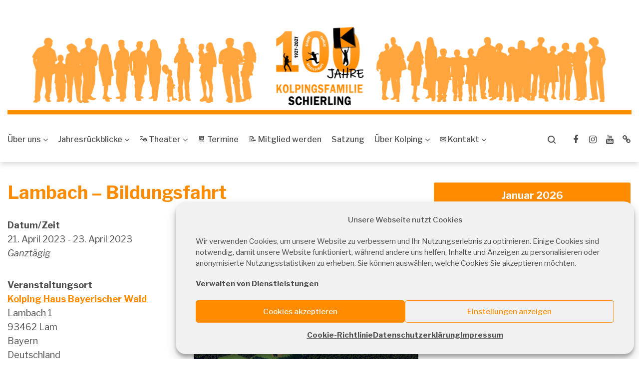

--- FILE ---
content_type: text/html; charset=utf-8
request_url: https://www.google.com/recaptcha/api2/anchor?ar=1&k=6LffQd4ZAAAAAAcT9Bhf7Pt0SdnEL6TaYY9j9-bx&co=aHR0cHM6Ly93d3cua29scGluZy1zY2hpZXJsaW5nLmRlOjQ0Mw..&hl=en&v=PoyoqOPhxBO7pBk68S4YbpHZ&size=invisible&anchor-ms=20000&execute-ms=30000&cb=a32n7ubm69kh
body_size: 48660
content:
<!DOCTYPE HTML><html dir="ltr" lang="en"><head><meta http-equiv="Content-Type" content="text/html; charset=UTF-8">
<meta http-equiv="X-UA-Compatible" content="IE=edge">
<title>reCAPTCHA</title>
<style type="text/css">
/* cyrillic-ext */
@font-face {
  font-family: 'Roboto';
  font-style: normal;
  font-weight: 400;
  font-stretch: 100%;
  src: url(//fonts.gstatic.com/s/roboto/v48/KFO7CnqEu92Fr1ME7kSn66aGLdTylUAMa3GUBHMdazTgWw.woff2) format('woff2');
  unicode-range: U+0460-052F, U+1C80-1C8A, U+20B4, U+2DE0-2DFF, U+A640-A69F, U+FE2E-FE2F;
}
/* cyrillic */
@font-face {
  font-family: 'Roboto';
  font-style: normal;
  font-weight: 400;
  font-stretch: 100%;
  src: url(//fonts.gstatic.com/s/roboto/v48/KFO7CnqEu92Fr1ME7kSn66aGLdTylUAMa3iUBHMdazTgWw.woff2) format('woff2');
  unicode-range: U+0301, U+0400-045F, U+0490-0491, U+04B0-04B1, U+2116;
}
/* greek-ext */
@font-face {
  font-family: 'Roboto';
  font-style: normal;
  font-weight: 400;
  font-stretch: 100%;
  src: url(//fonts.gstatic.com/s/roboto/v48/KFO7CnqEu92Fr1ME7kSn66aGLdTylUAMa3CUBHMdazTgWw.woff2) format('woff2');
  unicode-range: U+1F00-1FFF;
}
/* greek */
@font-face {
  font-family: 'Roboto';
  font-style: normal;
  font-weight: 400;
  font-stretch: 100%;
  src: url(//fonts.gstatic.com/s/roboto/v48/KFO7CnqEu92Fr1ME7kSn66aGLdTylUAMa3-UBHMdazTgWw.woff2) format('woff2');
  unicode-range: U+0370-0377, U+037A-037F, U+0384-038A, U+038C, U+038E-03A1, U+03A3-03FF;
}
/* math */
@font-face {
  font-family: 'Roboto';
  font-style: normal;
  font-weight: 400;
  font-stretch: 100%;
  src: url(//fonts.gstatic.com/s/roboto/v48/KFO7CnqEu92Fr1ME7kSn66aGLdTylUAMawCUBHMdazTgWw.woff2) format('woff2');
  unicode-range: U+0302-0303, U+0305, U+0307-0308, U+0310, U+0312, U+0315, U+031A, U+0326-0327, U+032C, U+032F-0330, U+0332-0333, U+0338, U+033A, U+0346, U+034D, U+0391-03A1, U+03A3-03A9, U+03B1-03C9, U+03D1, U+03D5-03D6, U+03F0-03F1, U+03F4-03F5, U+2016-2017, U+2034-2038, U+203C, U+2040, U+2043, U+2047, U+2050, U+2057, U+205F, U+2070-2071, U+2074-208E, U+2090-209C, U+20D0-20DC, U+20E1, U+20E5-20EF, U+2100-2112, U+2114-2115, U+2117-2121, U+2123-214F, U+2190, U+2192, U+2194-21AE, U+21B0-21E5, U+21F1-21F2, U+21F4-2211, U+2213-2214, U+2216-22FF, U+2308-230B, U+2310, U+2319, U+231C-2321, U+2336-237A, U+237C, U+2395, U+239B-23B7, U+23D0, U+23DC-23E1, U+2474-2475, U+25AF, U+25B3, U+25B7, U+25BD, U+25C1, U+25CA, U+25CC, U+25FB, U+266D-266F, U+27C0-27FF, U+2900-2AFF, U+2B0E-2B11, U+2B30-2B4C, U+2BFE, U+3030, U+FF5B, U+FF5D, U+1D400-1D7FF, U+1EE00-1EEFF;
}
/* symbols */
@font-face {
  font-family: 'Roboto';
  font-style: normal;
  font-weight: 400;
  font-stretch: 100%;
  src: url(//fonts.gstatic.com/s/roboto/v48/KFO7CnqEu92Fr1ME7kSn66aGLdTylUAMaxKUBHMdazTgWw.woff2) format('woff2');
  unicode-range: U+0001-000C, U+000E-001F, U+007F-009F, U+20DD-20E0, U+20E2-20E4, U+2150-218F, U+2190, U+2192, U+2194-2199, U+21AF, U+21E6-21F0, U+21F3, U+2218-2219, U+2299, U+22C4-22C6, U+2300-243F, U+2440-244A, U+2460-24FF, U+25A0-27BF, U+2800-28FF, U+2921-2922, U+2981, U+29BF, U+29EB, U+2B00-2BFF, U+4DC0-4DFF, U+FFF9-FFFB, U+10140-1018E, U+10190-1019C, U+101A0, U+101D0-101FD, U+102E0-102FB, U+10E60-10E7E, U+1D2C0-1D2D3, U+1D2E0-1D37F, U+1F000-1F0FF, U+1F100-1F1AD, U+1F1E6-1F1FF, U+1F30D-1F30F, U+1F315, U+1F31C, U+1F31E, U+1F320-1F32C, U+1F336, U+1F378, U+1F37D, U+1F382, U+1F393-1F39F, U+1F3A7-1F3A8, U+1F3AC-1F3AF, U+1F3C2, U+1F3C4-1F3C6, U+1F3CA-1F3CE, U+1F3D4-1F3E0, U+1F3ED, U+1F3F1-1F3F3, U+1F3F5-1F3F7, U+1F408, U+1F415, U+1F41F, U+1F426, U+1F43F, U+1F441-1F442, U+1F444, U+1F446-1F449, U+1F44C-1F44E, U+1F453, U+1F46A, U+1F47D, U+1F4A3, U+1F4B0, U+1F4B3, U+1F4B9, U+1F4BB, U+1F4BF, U+1F4C8-1F4CB, U+1F4D6, U+1F4DA, U+1F4DF, U+1F4E3-1F4E6, U+1F4EA-1F4ED, U+1F4F7, U+1F4F9-1F4FB, U+1F4FD-1F4FE, U+1F503, U+1F507-1F50B, U+1F50D, U+1F512-1F513, U+1F53E-1F54A, U+1F54F-1F5FA, U+1F610, U+1F650-1F67F, U+1F687, U+1F68D, U+1F691, U+1F694, U+1F698, U+1F6AD, U+1F6B2, U+1F6B9-1F6BA, U+1F6BC, U+1F6C6-1F6CF, U+1F6D3-1F6D7, U+1F6E0-1F6EA, U+1F6F0-1F6F3, U+1F6F7-1F6FC, U+1F700-1F7FF, U+1F800-1F80B, U+1F810-1F847, U+1F850-1F859, U+1F860-1F887, U+1F890-1F8AD, U+1F8B0-1F8BB, U+1F8C0-1F8C1, U+1F900-1F90B, U+1F93B, U+1F946, U+1F984, U+1F996, U+1F9E9, U+1FA00-1FA6F, U+1FA70-1FA7C, U+1FA80-1FA89, U+1FA8F-1FAC6, U+1FACE-1FADC, U+1FADF-1FAE9, U+1FAF0-1FAF8, U+1FB00-1FBFF;
}
/* vietnamese */
@font-face {
  font-family: 'Roboto';
  font-style: normal;
  font-weight: 400;
  font-stretch: 100%;
  src: url(//fonts.gstatic.com/s/roboto/v48/KFO7CnqEu92Fr1ME7kSn66aGLdTylUAMa3OUBHMdazTgWw.woff2) format('woff2');
  unicode-range: U+0102-0103, U+0110-0111, U+0128-0129, U+0168-0169, U+01A0-01A1, U+01AF-01B0, U+0300-0301, U+0303-0304, U+0308-0309, U+0323, U+0329, U+1EA0-1EF9, U+20AB;
}
/* latin-ext */
@font-face {
  font-family: 'Roboto';
  font-style: normal;
  font-weight: 400;
  font-stretch: 100%;
  src: url(//fonts.gstatic.com/s/roboto/v48/KFO7CnqEu92Fr1ME7kSn66aGLdTylUAMa3KUBHMdazTgWw.woff2) format('woff2');
  unicode-range: U+0100-02BA, U+02BD-02C5, U+02C7-02CC, U+02CE-02D7, U+02DD-02FF, U+0304, U+0308, U+0329, U+1D00-1DBF, U+1E00-1E9F, U+1EF2-1EFF, U+2020, U+20A0-20AB, U+20AD-20C0, U+2113, U+2C60-2C7F, U+A720-A7FF;
}
/* latin */
@font-face {
  font-family: 'Roboto';
  font-style: normal;
  font-weight: 400;
  font-stretch: 100%;
  src: url(//fonts.gstatic.com/s/roboto/v48/KFO7CnqEu92Fr1ME7kSn66aGLdTylUAMa3yUBHMdazQ.woff2) format('woff2');
  unicode-range: U+0000-00FF, U+0131, U+0152-0153, U+02BB-02BC, U+02C6, U+02DA, U+02DC, U+0304, U+0308, U+0329, U+2000-206F, U+20AC, U+2122, U+2191, U+2193, U+2212, U+2215, U+FEFF, U+FFFD;
}
/* cyrillic-ext */
@font-face {
  font-family: 'Roboto';
  font-style: normal;
  font-weight: 500;
  font-stretch: 100%;
  src: url(//fonts.gstatic.com/s/roboto/v48/KFO7CnqEu92Fr1ME7kSn66aGLdTylUAMa3GUBHMdazTgWw.woff2) format('woff2');
  unicode-range: U+0460-052F, U+1C80-1C8A, U+20B4, U+2DE0-2DFF, U+A640-A69F, U+FE2E-FE2F;
}
/* cyrillic */
@font-face {
  font-family: 'Roboto';
  font-style: normal;
  font-weight: 500;
  font-stretch: 100%;
  src: url(//fonts.gstatic.com/s/roboto/v48/KFO7CnqEu92Fr1ME7kSn66aGLdTylUAMa3iUBHMdazTgWw.woff2) format('woff2');
  unicode-range: U+0301, U+0400-045F, U+0490-0491, U+04B0-04B1, U+2116;
}
/* greek-ext */
@font-face {
  font-family: 'Roboto';
  font-style: normal;
  font-weight: 500;
  font-stretch: 100%;
  src: url(//fonts.gstatic.com/s/roboto/v48/KFO7CnqEu92Fr1ME7kSn66aGLdTylUAMa3CUBHMdazTgWw.woff2) format('woff2');
  unicode-range: U+1F00-1FFF;
}
/* greek */
@font-face {
  font-family: 'Roboto';
  font-style: normal;
  font-weight: 500;
  font-stretch: 100%;
  src: url(//fonts.gstatic.com/s/roboto/v48/KFO7CnqEu92Fr1ME7kSn66aGLdTylUAMa3-UBHMdazTgWw.woff2) format('woff2');
  unicode-range: U+0370-0377, U+037A-037F, U+0384-038A, U+038C, U+038E-03A1, U+03A3-03FF;
}
/* math */
@font-face {
  font-family: 'Roboto';
  font-style: normal;
  font-weight: 500;
  font-stretch: 100%;
  src: url(//fonts.gstatic.com/s/roboto/v48/KFO7CnqEu92Fr1ME7kSn66aGLdTylUAMawCUBHMdazTgWw.woff2) format('woff2');
  unicode-range: U+0302-0303, U+0305, U+0307-0308, U+0310, U+0312, U+0315, U+031A, U+0326-0327, U+032C, U+032F-0330, U+0332-0333, U+0338, U+033A, U+0346, U+034D, U+0391-03A1, U+03A3-03A9, U+03B1-03C9, U+03D1, U+03D5-03D6, U+03F0-03F1, U+03F4-03F5, U+2016-2017, U+2034-2038, U+203C, U+2040, U+2043, U+2047, U+2050, U+2057, U+205F, U+2070-2071, U+2074-208E, U+2090-209C, U+20D0-20DC, U+20E1, U+20E5-20EF, U+2100-2112, U+2114-2115, U+2117-2121, U+2123-214F, U+2190, U+2192, U+2194-21AE, U+21B0-21E5, U+21F1-21F2, U+21F4-2211, U+2213-2214, U+2216-22FF, U+2308-230B, U+2310, U+2319, U+231C-2321, U+2336-237A, U+237C, U+2395, U+239B-23B7, U+23D0, U+23DC-23E1, U+2474-2475, U+25AF, U+25B3, U+25B7, U+25BD, U+25C1, U+25CA, U+25CC, U+25FB, U+266D-266F, U+27C0-27FF, U+2900-2AFF, U+2B0E-2B11, U+2B30-2B4C, U+2BFE, U+3030, U+FF5B, U+FF5D, U+1D400-1D7FF, U+1EE00-1EEFF;
}
/* symbols */
@font-face {
  font-family: 'Roboto';
  font-style: normal;
  font-weight: 500;
  font-stretch: 100%;
  src: url(//fonts.gstatic.com/s/roboto/v48/KFO7CnqEu92Fr1ME7kSn66aGLdTylUAMaxKUBHMdazTgWw.woff2) format('woff2');
  unicode-range: U+0001-000C, U+000E-001F, U+007F-009F, U+20DD-20E0, U+20E2-20E4, U+2150-218F, U+2190, U+2192, U+2194-2199, U+21AF, U+21E6-21F0, U+21F3, U+2218-2219, U+2299, U+22C4-22C6, U+2300-243F, U+2440-244A, U+2460-24FF, U+25A0-27BF, U+2800-28FF, U+2921-2922, U+2981, U+29BF, U+29EB, U+2B00-2BFF, U+4DC0-4DFF, U+FFF9-FFFB, U+10140-1018E, U+10190-1019C, U+101A0, U+101D0-101FD, U+102E0-102FB, U+10E60-10E7E, U+1D2C0-1D2D3, U+1D2E0-1D37F, U+1F000-1F0FF, U+1F100-1F1AD, U+1F1E6-1F1FF, U+1F30D-1F30F, U+1F315, U+1F31C, U+1F31E, U+1F320-1F32C, U+1F336, U+1F378, U+1F37D, U+1F382, U+1F393-1F39F, U+1F3A7-1F3A8, U+1F3AC-1F3AF, U+1F3C2, U+1F3C4-1F3C6, U+1F3CA-1F3CE, U+1F3D4-1F3E0, U+1F3ED, U+1F3F1-1F3F3, U+1F3F5-1F3F7, U+1F408, U+1F415, U+1F41F, U+1F426, U+1F43F, U+1F441-1F442, U+1F444, U+1F446-1F449, U+1F44C-1F44E, U+1F453, U+1F46A, U+1F47D, U+1F4A3, U+1F4B0, U+1F4B3, U+1F4B9, U+1F4BB, U+1F4BF, U+1F4C8-1F4CB, U+1F4D6, U+1F4DA, U+1F4DF, U+1F4E3-1F4E6, U+1F4EA-1F4ED, U+1F4F7, U+1F4F9-1F4FB, U+1F4FD-1F4FE, U+1F503, U+1F507-1F50B, U+1F50D, U+1F512-1F513, U+1F53E-1F54A, U+1F54F-1F5FA, U+1F610, U+1F650-1F67F, U+1F687, U+1F68D, U+1F691, U+1F694, U+1F698, U+1F6AD, U+1F6B2, U+1F6B9-1F6BA, U+1F6BC, U+1F6C6-1F6CF, U+1F6D3-1F6D7, U+1F6E0-1F6EA, U+1F6F0-1F6F3, U+1F6F7-1F6FC, U+1F700-1F7FF, U+1F800-1F80B, U+1F810-1F847, U+1F850-1F859, U+1F860-1F887, U+1F890-1F8AD, U+1F8B0-1F8BB, U+1F8C0-1F8C1, U+1F900-1F90B, U+1F93B, U+1F946, U+1F984, U+1F996, U+1F9E9, U+1FA00-1FA6F, U+1FA70-1FA7C, U+1FA80-1FA89, U+1FA8F-1FAC6, U+1FACE-1FADC, U+1FADF-1FAE9, U+1FAF0-1FAF8, U+1FB00-1FBFF;
}
/* vietnamese */
@font-face {
  font-family: 'Roboto';
  font-style: normal;
  font-weight: 500;
  font-stretch: 100%;
  src: url(//fonts.gstatic.com/s/roboto/v48/KFO7CnqEu92Fr1ME7kSn66aGLdTylUAMa3OUBHMdazTgWw.woff2) format('woff2');
  unicode-range: U+0102-0103, U+0110-0111, U+0128-0129, U+0168-0169, U+01A0-01A1, U+01AF-01B0, U+0300-0301, U+0303-0304, U+0308-0309, U+0323, U+0329, U+1EA0-1EF9, U+20AB;
}
/* latin-ext */
@font-face {
  font-family: 'Roboto';
  font-style: normal;
  font-weight: 500;
  font-stretch: 100%;
  src: url(//fonts.gstatic.com/s/roboto/v48/KFO7CnqEu92Fr1ME7kSn66aGLdTylUAMa3KUBHMdazTgWw.woff2) format('woff2');
  unicode-range: U+0100-02BA, U+02BD-02C5, U+02C7-02CC, U+02CE-02D7, U+02DD-02FF, U+0304, U+0308, U+0329, U+1D00-1DBF, U+1E00-1E9F, U+1EF2-1EFF, U+2020, U+20A0-20AB, U+20AD-20C0, U+2113, U+2C60-2C7F, U+A720-A7FF;
}
/* latin */
@font-face {
  font-family: 'Roboto';
  font-style: normal;
  font-weight: 500;
  font-stretch: 100%;
  src: url(//fonts.gstatic.com/s/roboto/v48/KFO7CnqEu92Fr1ME7kSn66aGLdTylUAMa3yUBHMdazQ.woff2) format('woff2');
  unicode-range: U+0000-00FF, U+0131, U+0152-0153, U+02BB-02BC, U+02C6, U+02DA, U+02DC, U+0304, U+0308, U+0329, U+2000-206F, U+20AC, U+2122, U+2191, U+2193, U+2212, U+2215, U+FEFF, U+FFFD;
}
/* cyrillic-ext */
@font-face {
  font-family: 'Roboto';
  font-style: normal;
  font-weight: 900;
  font-stretch: 100%;
  src: url(//fonts.gstatic.com/s/roboto/v48/KFO7CnqEu92Fr1ME7kSn66aGLdTylUAMa3GUBHMdazTgWw.woff2) format('woff2');
  unicode-range: U+0460-052F, U+1C80-1C8A, U+20B4, U+2DE0-2DFF, U+A640-A69F, U+FE2E-FE2F;
}
/* cyrillic */
@font-face {
  font-family: 'Roboto';
  font-style: normal;
  font-weight: 900;
  font-stretch: 100%;
  src: url(//fonts.gstatic.com/s/roboto/v48/KFO7CnqEu92Fr1ME7kSn66aGLdTylUAMa3iUBHMdazTgWw.woff2) format('woff2');
  unicode-range: U+0301, U+0400-045F, U+0490-0491, U+04B0-04B1, U+2116;
}
/* greek-ext */
@font-face {
  font-family: 'Roboto';
  font-style: normal;
  font-weight: 900;
  font-stretch: 100%;
  src: url(//fonts.gstatic.com/s/roboto/v48/KFO7CnqEu92Fr1ME7kSn66aGLdTylUAMa3CUBHMdazTgWw.woff2) format('woff2');
  unicode-range: U+1F00-1FFF;
}
/* greek */
@font-face {
  font-family: 'Roboto';
  font-style: normal;
  font-weight: 900;
  font-stretch: 100%;
  src: url(//fonts.gstatic.com/s/roboto/v48/KFO7CnqEu92Fr1ME7kSn66aGLdTylUAMa3-UBHMdazTgWw.woff2) format('woff2');
  unicode-range: U+0370-0377, U+037A-037F, U+0384-038A, U+038C, U+038E-03A1, U+03A3-03FF;
}
/* math */
@font-face {
  font-family: 'Roboto';
  font-style: normal;
  font-weight: 900;
  font-stretch: 100%;
  src: url(//fonts.gstatic.com/s/roboto/v48/KFO7CnqEu92Fr1ME7kSn66aGLdTylUAMawCUBHMdazTgWw.woff2) format('woff2');
  unicode-range: U+0302-0303, U+0305, U+0307-0308, U+0310, U+0312, U+0315, U+031A, U+0326-0327, U+032C, U+032F-0330, U+0332-0333, U+0338, U+033A, U+0346, U+034D, U+0391-03A1, U+03A3-03A9, U+03B1-03C9, U+03D1, U+03D5-03D6, U+03F0-03F1, U+03F4-03F5, U+2016-2017, U+2034-2038, U+203C, U+2040, U+2043, U+2047, U+2050, U+2057, U+205F, U+2070-2071, U+2074-208E, U+2090-209C, U+20D0-20DC, U+20E1, U+20E5-20EF, U+2100-2112, U+2114-2115, U+2117-2121, U+2123-214F, U+2190, U+2192, U+2194-21AE, U+21B0-21E5, U+21F1-21F2, U+21F4-2211, U+2213-2214, U+2216-22FF, U+2308-230B, U+2310, U+2319, U+231C-2321, U+2336-237A, U+237C, U+2395, U+239B-23B7, U+23D0, U+23DC-23E1, U+2474-2475, U+25AF, U+25B3, U+25B7, U+25BD, U+25C1, U+25CA, U+25CC, U+25FB, U+266D-266F, U+27C0-27FF, U+2900-2AFF, U+2B0E-2B11, U+2B30-2B4C, U+2BFE, U+3030, U+FF5B, U+FF5D, U+1D400-1D7FF, U+1EE00-1EEFF;
}
/* symbols */
@font-face {
  font-family: 'Roboto';
  font-style: normal;
  font-weight: 900;
  font-stretch: 100%;
  src: url(//fonts.gstatic.com/s/roboto/v48/KFO7CnqEu92Fr1ME7kSn66aGLdTylUAMaxKUBHMdazTgWw.woff2) format('woff2');
  unicode-range: U+0001-000C, U+000E-001F, U+007F-009F, U+20DD-20E0, U+20E2-20E4, U+2150-218F, U+2190, U+2192, U+2194-2199, U+21AF, U+21E6-21F0, U+21F3, U+2218-2219, U+2299, U+22C4-22C6, U+2300-243F, U+2440-244A, U+2460-24FF, U+25A0-27BF, U+2800-28FF, U+2921-2922, U+2981, U+29BF, U+29EB, U+2B00-2BFF, U+4DC0-4DFF, U+FFF9-FFFB, U+10140-1018E, U+10190-1019C, U+101A0, U+101D0-101FD, U+102E0-102FB, U+10E60-10E7E, U+1D2C0-1D2D3, U+1D2E0-1D37F, U+1F000-1F0FF, U+1F100-1F1AD, U+1F1E6-1F1FF, U+1F30D-1F30F, U+1F315, U+1F31C, U+1F31E, U+1F320-1F32C, U+1F336, U+1F378, U+1F37D, U+1F382, U+1F393-1F39F, U+1F3A7-1F3A8, U+1F3AC-1F3AF, U+1F3C2, U+1F3C4-1F3C6, U+1F3CA-1F3CE, U+1F3D4-1F3E0, U+1F3ED, U+1F3F1-1F3F3, U+1F3F5-1F3F7, U+1F408, U+1F415, U+1F41F, U+1F426, U+1F43F, U+1F441-1F442, U+1F444, U+1F446-1F449, U+1F44C-1F44E, U+1F453, U+1F46A, U+1F47D, U+1F4A3, U+1F4B0, U+1F4B3, U+1F4B9, U+1F4BB, U+1F4BF, U+1F4C8-1F4CB, U+1F4D6, U+1F4DA, U+1F4DF, U+1F4E3-1F4E6, U+1F4EA-1F4ED, U+1F4F7, U+1F4F9-1F4FB, U+1F4FD-1F4FE, U+1F503, U+1F507-1F50B, U+1F50D, U+1F512-1F513, U+1F53E-1F54A, U+1F54F-1F5FA, U+1F610, U+1F650-1F67F, U+1F687, U+1F68D, U+1F691, U+1F694, U+1F698, U+1F6AD, U+1F6B2, U+1F6B9-1F6BA, U+1F6BC, U+1F6C6-1F6CF, U+1F6D3-1F6D7, U+1F6E0-1F6EA, U+1F6F0-1F6F3, U+1F6F7-1F6FC, U+1F700-1F7FF, U+1F800-1F80B, U+1F810-1F847, U+1F850-1F859, U+1F860-1F887, U+1F890-1F8AD, U+1F8B0-1F8BB, U+1F8C0-1F8C1, U+1F900-1F90B, U+1F93B, U+1F946, U+1F984, U+1F996, U+1F9E9, U+1FA00-1FA6F, U+1FA70-1FA7C, U+1FA80-1FA89, U+1FA8F-1FAC6, U+1FACE-1FADC, U+1FADF-1FAE9, U+1FAF0-1FAF8, U+1FB00-1FBFF;
}
/* vietnamese */
@font-face {
  font-family: 'Roboto';
  font-style: normal;
  font-weight: 900;
  font-stretch: 100%;
  src: url(//fonts.gstatic.com/s/roboto/v48/KFO7CnqEu92Fr1ME7kSn66aGLdTylUAMa3OUBHMdazTgWw.woff2) format('woff2');
  unicode-range: U+0102-0103, U+0110-0111, U+0128-0129, U+0168-0169, U+01A0-01A1, U+01AF-01B0, U+0300-0301, U+0303-0304, U+0308-0309, U+0323, U+0329, U+1EA0-1EF9, U+20AB;
}
/* latin-ext */
@font-face {
  font-family: 'Roboto';
  font-style: normal;
  font-weight: 900;
  font-stretch: 100%;
  src: url(//fonts.gstatic.com/s/roboto/v48/KFO7CnqEu92Fr1ME7kSn66aGLdTylUAMa3KUBHMdazTgWw.woff2) format('woff2');
  unicode-range: U+0100-02BA, U+02BD-02C5, U+02C7-02CC, U+02CE-02D7, U+02DD-02FF, U+0304, U+0308, U+0329, U+1D00-1DBF, U+1E00-1E9F, U+1EF2-1EFF, U+2020, U+20A0-20AB, U+20AD-20C0, U+2113, U+2C60-2C7F, U+A720-A7FF;
}
/* latin */
@font-face {
  font-family: 'Roboto';
  font-style: normal;
  font-weight: 900;
  font-stretch: 100%;
  src: url(//fonts.gstatic.com/s/roboto/v48/KFO7CnqEu92Fr1ME7kSn66aGLdTylUAMa3yUBHMdazQ.woff2) format('woff2');
  unicode-range: U+0000-00FF, U+0131, U+0152-0153, U+02BB-02BC, U+02C6, U+02DA, U+02DC, U+0304, U+0308, U+0329, U+2000-206F, U+20AC, U+2122, U+2191, U+2193, U+2212, U+2215, U+FEFF, U+FFFD;
}

</style>
<link rel="stylesheet" type="text/css" href="https://www.gstatic.com/recaptcha/releases/PoyoqOPhxBO7pBk68S4YbpHZ/styles__ltr.css">
<script nonce="tKlJP5FyRLblWc3GQD3yoA" type="text/javascript">window['__recaptcha_api'] = 'https://www.google.com/recaptcha/api2/';</script>
<script type="text/javascript" src="https://www.gstatic.com/recaptcha/releases/PoyoqOPhxBO7pBk68S4YbpHZ/recaptcha__en.js" nonce="tKlJP5FyRLblWc3GQD3yoA">
      
    </script></head>
<body><div id="rc-anchor-alert" class="rc-anchor-alert"></div>
<input type="hidden" id="recaptcha-token" value="[base64]">
<script type="text/javascript" nonce="tKlJP5FyRLblWc3GQD3yoA">
      recaptcha.anchor.Main.init("[\x22ainput\x22,[\x22bgdata\x22,\x22\x22,\[base64]/[base64]/[base64]/ZyhXLGgpOnEoW04sMjEsbF0sVywwKSxoKSxmYWxzZSxmYWxzZSl9Y2F0Y2goayl7RygzNTgsVyk/[base64]/[base64]/[base64]/[base64]/[base64]/[base64]/[base64]/bmV3IEJbT10oRFswXSk6dz09Mj9uZXcgQltPXShEWzBdLERbMV0pOnc9PTM/bmV3IEJbT10oRFswXSxEWzFdLERbMl0pOnc9PTQ/[base64]/[base64]/[base64]/[base64]/[base64]\\u003d\x22,\[base64]\x22,\x22C8KAw4/Dl3/DvMOww5fDssOBw6ZKOsOhwowjw40Uwp8NRsOgPcO8w4LDjcKtw7vDtnLCvsO0w6fDncKiw69ReHYZwr7Cu1TDhcKnVmR2a8OZUwdyw7DDmMO4w6LDgilUwrk4w4JgwqnDtsK+CH0Fw4LDhcOKY8ODw4NLHDDCrcOUFDETw6NGXsK/wpnDhSXCgkbCm8OYEXbDhMOhw6fDmcO8dmLCqsOew4EIQ0LCmcKwwrBQwoTCgGZ9UHfDlAbCoMObeT7Cl8KKJ19kMsOTF8KZK8O/wrEYw7zCqTZpKMK3N8OsD8K1JcO5VRrCkFXCrnHDpcKQLsO3A8Kpw7RGZMKSe8OIwpw/wowdP0obQMOvaT7CqMKUwqTDqsK2w6DCpMOlH8KocsOCSsOPJ8OCwqlwwoLCmhTCmnl5bk/CsMKGbUHDuCI7SHzDglc/[base64]/[base64]/[base64]/CtMO2w5DDvMOBLMKLD8OMw7zChSfCmMKyw6tcQVpwwo7DosOwbMOZGsKEAMK/wo4/[base64]/[base64]/wp1pwodRcMOkwqzCm00hwpZNP21nwpvCiDHCicKbdsKww7vDjRR3dT/DvmVDM3HCvwhkw5d/[base64]/[base64]/CmMOKwqV1NX/DqcKAw6wxZMKQw4gjwpwrw5vCpkTCtn9pwofDjMOqwrFzw7QZDcOAR8K2w6XDqwjCmQLDpkXDg8OycMO1acOHG8KIKMOOw7FJw43Cj8KGw4PCj8O6w6PDnMO9TBQrw4VfW8OrDjvDusKqexPDlWk/cMKXBsKeUsKFw6h4w6Qlw4Vdw6ZJJEREXQTCsVsywrfDusKoUjHDjh7DpsOGwpx4wrXDgk/DmcOxOMK0HEQlLsOBd8KrG3vDkU/Dt1hmTsKsw5zCi8KqwrrDiSvDtsObw5zDhnfCtyRjw4Etwrg1woBkwrTDgcK2w4rDs8Onw486XBdqK2LCksO/wqxPfsObTXkrw7k5w5/[base64]/DuwBOwpAyBMOBw4fDq2HChMKyZiXDnsKaViPDmMOnNlbCgTnDlj0DfcOUw7x+w4LDjyrCtMKywo/[base64]/[base64]/DpsKAw7lDw7TCnsKscMOYwrHDqELCjcOGd8OGwqzDhx/CrAPCi8OVw64rwoDDlk7CrsOST8O2G2fDhMOuXcK7L8ODw6IAw7Iww5IGZXzCgELCnCDCn8O8FEloCSnChTUkwqgFUQTCvMK9XQMHaMKXw6NowrHCt0TDsMK/w4dew7HDrMOTwrhMDsKAwoxOwq7Dm8ORaUDCvWzDlsOiwpFBUS/Co8OHPijDscOaU8KPSHlJUMKGwq/[base64]/CoxDDmUfDpsO7worDmRVcwq8JezjCvULDu8KPwqhfDzAACjXDgFXCiRbChMOBRsKgwpPCqQEqwp/[base64]/ChG7CgcOowqpAwoQWwo8ow5PDssOPw5TDinvDrSnDgMOLacKPMk14b0fDuQvDv8K7HmN2TDhUZUbCgDZRWBcTw5XCo8OfOMKMKhIIw4rDqFHDtSfCrcOsw4rCqzIhNcOIw7EkC8K2Zw3Dm0jDqsOFw7t1wp/DgyrCrMKjZBAJw6XDoMK7UcOpEcK9wq/Dr0zDqksFdmrCm8OFwoLDoMK2JHzDuMOlwrXClRlGX1DDqcOERcK+JzTDnMOUBcKRP1/[base64]/OBLDncOcw445w5U5bGfCgcOzPTtyEivDjj7ChTg4w7IdwqQ7Z8OUw5liI8ODw7EGLcOQw6hPDG00DzZHworCnywRTnHClWcRAMKUCQIvJBtMfh9eZsOow5nCh8K9w6pow6Y5bsK5PcOFwqRFwozDisOlNQl0EiTDoMOkw4JJY8OGwo/Ch0Z9w6/DlTPCjsKhJMKbw4JfXREfN3haw4wYaVHDvsKNPsOYfcKCb8KiwrXDhMOBVVh4PCTCjcOrYlrCglrDoQAfw7lGAMOiwptDwpnCjFp2wqHDj8KrwoBhFMKywqnCnHnDvMKOw6RsIioXwpjCqcOnwrDCqAt0XEk3anbCj8KMwofCnsOQwqVHw7ITw4zDgcOJw5dWMV/Ck2TDoE0PUU/CpMKXBsKHCWZ1w6TDnGYSTXvCuMKHw4cAZsO2cxNsM1xXwrFswpTChcO5w6fDtzsaw43CpMOXw4/CtTcaTy5Hw6vDgGxcw7MOH8KgA8OdXBIpw47DgMOdcgpdfyDCgcOlQALClsO8ci9KRxoKw7l3KFfDicKwY8OIwo9YwqPDgcKxYlTDokshc3xMFMK2w5LDsFvCvsKRw5E4SUNYwoJnIMKOYMOrwpI/[base64]/Dm8KwcGbDgsOvJ8OrwqsAwrAIfk7CrMKQwpPCnMOUw6vDiMOww63CvMO8worCmsOUYsOTdQLDrEHClsOSacK/wrErewJjOAPDsi0sVnrDkCp7w4xleFJldcKmw4HDoMO/w67CumvDqyHCnXh7HMOyeMKrwqRNPHnCt35Rw51HwoXCrCVmwrrCizTDoXsASTnDmS3DiGVVw5YzQMKTGMKkGGjDnMOjwrTCm8KnwofDgcOVB8KsO8O0woJjwrHDnsKWwpUFwpbDh8K/M1bCmj0awonDry7CsFDCi8KkwrUBwqvCuGzChwZGLcK0w7nCgMOgIQHCksO8wrwgw5jCrhPCqsOZfMOfwoHDsMKNwp0nQsOUCsOWwqfDjBvCqMO+woTCjU/[base64]/Cu2TCtClKw4jCtnvCicKBwoEswqvDs3PCthFRwqsPwrfDkAQiw4cAw63CqwjDrhdQd0VlSiMqwrjCjMOWKMKafThTYsO5wpjCnMOpw6zCvsKBwpMhPALDvj8dw70Hf8OPwpXDu1PDk8Kaw4IAw5PCrcKheBvCs8O3w6/DvVctE2jCucOuwr94DV5BZMO3w73CkcOLJnwwwrXCgcOCw6bCssKjw54/GcOzW8O+w4Ihw5/Dpn1pTCRyPsO2SmfCqMOsdHpSw4rCjcOaw7JMGwHDsQvCgMO4BsO9aAfCly5/w4UIM3/DiMOYcMKtGAZfOMKcVkl2wrEUw7/CsMOVUTzChXVhw4vDsMODw7krwrXDr8OUwoXDiULDoQ9iwobChsO+wqY3Bkdlw5NDw5U9w6HDpGladn/CkDzDjhUqJx4BC8O1RG9Wwq5CSixwbSDDtF0JwpvDrsKUw4U3IyLDoG8Gwr0aw5TCuXg1b8KGUGp5wo9fG8ONw74uw73Cj119worDgMO9PATCrDzDkmRwwqBhEcKIw6o/[base64]/DqUHDscOvZ0bCocO7w7PDpRjCtWXDvMKzKcOYYcOjacKFwoRgwpF6GlTCj8O3dMOYRyhyb8KMOsOvw4DCncOqw4NtT07CpMOFwptBTsK8w73DkknDv117wqsBw68nwrTCpXJPwqvDsi/ChsOaH10XOmkPw6DCmE8ww41NGSwvWBhRwqwyw6LCrh7DuynCjldyw4E3wpY/[base64]/DmVfCpcKfPsOAwosQwpUtQyApaAdYw6nDuDRPw4XDoV/[base64]/CqE1MWzsPwrskRHnDkVg2KsOTw7QucMKmwpd7wqlUw7HCqsKVwoTDhzvDj0bCkTVyw612wr3DqMOgw43DoRg9wrjDvmjCi8KCw7IZw5LCuQjCn0lIVEZAZizCrcKUw6lVw7zDpCTDhsOuwrgsw5PDrMKbBcKJCsOKSiLCn2x/w4vCocKmwpzCm8OHHMOzFj4dwqshLUrDlsOPwpRjw57CmXTDvWjCrMOYeMO4w4Qsw5FUQ1HCqFvDnTRmdgDClEDDvcK6PwfDkhxWwojCmsOBw5TClHcjw4ZyC1PCoy5Gw7bDr8O/AsO6TQcsG2XCpj/Ck8OJwrzDksO1wrXDicOfwpFYw6XCssOidk46w4NtwpzDpGnDmMOxwpNff8Orw60GVcK3w6R1w70LP3/Dh8KnKMORfcO2wpHDjsOSwp1Qcmwgw6zDhT5ETifDn8OpPE9ewpfDhMKmwpQwY8OQGElvJsKaBcOcwqfCt8K5DsOawpnDrMOvacK0FMKxZCkZwrcfYzFCRcOcfgcsaCXDqMKgw6IeKmxpBsOxw4DCuy8QNxVYBsOpw5TCosOzwrfDtsKFJMOcw7/DrMK7VyXChsO+w4LCtcKDwpdcU8OIwoHCimPDvmDCgsOaw7zCgn7DqXNvHngRwrI/J8KyecKOw4sNw7UtwrzDlcOAw4E3w4TDunkvw5M9ecKoJhXDjBVaw6B/wrV1UkfCuAQlwp4Kb8OVw5QiFMOZwroQw7xVTsKzXHIpfcKfBcO5S3cqw4hRXn7DgcO/BsK/[base64]/HMKUXzxxd8KIB8OMCcKndMKEKRcFKH8uAMO9AB0LIGDCoE4vwpsHZClpHsO1R07DoHdRw6Mow7x5RmdiwprCucKxfExbwpF0w7d8w5HDgRvDj1bDkMKgcB7ChU/CnMO/LcKEw6wVWMKFHAbDh8Kkw7LCgWfCr33CtH8Uwr/DiGfDpMOJcsOeCDlgQmnCn8Klwp9Mw4dKw6pOw7LDmMKnecKidsKjwqZ8ai0DfsOQdFg+woY+GFMnwocIwqxkF1knFgh/w7/DvDrDo0zDp8Ofwpw8w4fCvzzDp8OtD1HCpUF3wpLCpDwhT2/DnRBrw6bDuUEawrrCpMOtw6HCrBzCrRzCnGdCYgtrw7XDsD41wrjCs8OZwoDDuHMowowHNS/DkDtowprCqsKxIhHDjMO3fgjDnEXCosOZw5LChsKCwpTDu8OYembCqMKEHBVzfsKVwo7DnnowRnIBR8KPBsO+QlHCkGbCksOKcy/CvMKeMsK8UcKVwqRKKsOQSsOgTBRaG8Kiwq5hUGzDg8OlWMOqT8OjTUXDssO6w7jCg8O1HHjDpS1iw5QHw7TDnsKKw4YMwrtFw6PDlcOowrMBw6okwpsVwrTDnMOYwprDghDCi8OiISXCvFjClTLDnw/ClcOtLcOiIMOsw4vCjcKfbx3Cn8Orw7t/RGPCk8OeSsKzdMO4OsOQM33CnRvCqCLCtwA6HEQjZFB5w7hfw7XCpwjCm8KVd20yZyrDmMKxw6Y/w5hdEx/CpcOzwobDvMObw7fCtSXDosOTw50CwrrDpcKbw5ZpEgfDh8Krd8OIOcKyFcKzPsK4ccKfXB9DfzTDikPCgMOFSmDDo8KJw5TCn8Kvw5jDpAXCuiwawrrCl1kxAynDsGxnw53Co3rCiBYIQFXClUN0VsKJw70de1zDuMOeccO0w4fChMO7wqnCisO/[base64]/[base64]/Ct1htwqoHw7nCnXDCtcOtworClsOPcB05UMOuVCJtwpHDucOiOCVyw55KwrnCo8OZewUmBcOMw6UGJcKEJiwiw5jDl8OjwqNqacONcsKfwq4Zw5EBbMOaw64rw4vCusO3BnDCnMKIw6hGw5NOw6fCoMKaKnFIBcOJXsKyLW3CuFvDucOjw7cPwoNew4HCh2w/[base64]/CssOaY1fCtcO/w7opw4otwqZYVQfClcOkw6Q3wr7DrXTDowDCr8KtY8KoVgFsdBpow4DCpToKw4XDlsKqworDsgdRI3fCscKkHsKuwoEda3wDZcKCGMO1HTk4WlnDrcOZVAN2w5dnw6wiH8Kgwo/[base64]/ClnY0IGPCsFPDoi5bLiRpwpQBbsKDCXtcw7LCjDfDkAjDmMOiOcOtwrQYX8KCwovCpmnCuBoQw67DusOjcDdWwqLCpBhEQcKGMGbDucOVNcOjwq8nwqtXwrddwpzCsA/[base64]/CnQvDr8OswrLDogc1wp5RRMOEwpfDgsKGS8Oiw7Mqw7/Cqnl0EzxRXSoLZATCiMOSwrACTFbDvsKWOxDCijNqw7TCncKowrjDp8KKVQJ+LCxkEVRLcnjDkMKBKxYjw5bDlxPDn8K/DEhUw5ZVwoZewpnCtsKzw6ZZJXBIBcKdRS8zw58jX8KELDvDq8Oww71owqfDosOzRcKKwrfCgWDCh01swrzDkcO9w4TDglLDvcK5wr3DusOEWcKiPcOoX8OawqbCi8OOQsKDw6bCncO1wrY+fDTDgVTDmUtEw7BpIMOLwoE+BcOqw7EjbsK0RcO/[base64]/w5Vhw78qw4/ClgPDocKFw7MTImBAw4U1w6d4w5M0DiFtwrnDksK8TMOBw7rCliAzwpEGdgxGw7DDj8KSw5REw5PDiz82wpDCkDhyEsKXasOewqLCimNhw7HCtTVKXXrCvHtQw5gDw6jCtwpBw6YbDCPCqcO/wq7ClnzDq8ORwpReEMK7bsK1NCN6wq3CuivCicOhDg1yWWwzTjjDngB9fw8qw7cyChQWecOXwqsrwqfDg8O3w5jClMKNBSovw5XCrMOTCRk7w67CjAEPMMOKW190HWnDrsO0w4/DkcKAY8O3NXMOwrN2aTfCncOFYWPClMOaEMOwcXLCssKpJQxFGMOZY07CjcKOfsK3woDCuDpewrjCpWgcDcOMEsOiQ1kCw7bDswpZw6soJxMUFkMRMMKiREB+w5A/w7fCiSMTbwbClR7CjcOqYUsgw7ZdwpIsP8OBJ21sw7/DkMKJw4MEw5bDkF3CvsOsPwwwVCwVw7UzR8Onw6PDmhocw4/CpSkpZzzDh8O0w5fCgsOyw4I+wrLDhSV/wqTCrMKGNMKnwp0PwrTDhC/[base64]/CrDwtIlMiazxSBsK1ZhceaRx0CxXDuhnCnUEww6/DrA9+FMO4w5g4wpjCuUbDoTXDocO+woRbIFMoTcOWRDjCvcOpAx/[base64]/CoW4wI8KHYULCtcOvwq0Nw7fDjlsTwpTCi8Ocw7XDpcOCZcOFw5vDtkMqAcKfwqNrwp0nwpNiC0I5HE8LBcKlwprDoMO8E8OqwqvCtmxbwr7Cl209wo59w7Abw4Y5eMODNsOBwrEaZsOlwq4eFiJXwqIKJ0VWw60EIcO4wrzClxDDlsOVwrbCtS/DrRTCj8O/c8O8Z8Kyw5sHwqwSGcKpwpEJG8KtwrIpw7DDiT/DoUF0bRXDr3w5BMOdworDlcOlfx3CrUcywp0zw4wUwrvCkQwtb37Du8OrwqIrwrvDtcK/w5ZJdXxZwo/DkcOrwp3DnMKgwoY0HsKRw4zDsMK2EsKlJ8OGOCJROsOPw6bCpS87wpHDknMyw4t6w6zDrARAdsObXsKVXcOCPsOUw4BYGsOSHXHDnMOvLsKNw6E4a1/[base64]/[base64]/DhkkUM00Ew7fCjMKdwpBmwq3DicOfbBjCtgzCg8KLU8OZw5/[base64]/SVNIbx3CtMOywqzCmMKcecOYw5LCjC8QwqzDo8KPXcK3wpJtwp/[base64]/[base64]/[base64]/DgsKPI8KfwrJmM8K3wq/CicOKwoIPw4HDhcOOwrLDqMK8ZMOUUTrCvcONw57CnT3DiQ7DmMKNwrrDpApbwowiw5Zkw6PDkMOBc1kYQB3CtMK5PQPCtMKKw7TDvnsaw73DnXPDn8KEwrfDhUrCmhhrJwYxw5TDjH/CoDhgV8O5w5oXESfCqDMxdsOIwpvDsGQiwpjClcOJNgrDiEjCtMK4EsONPEbDhsOGNQosfnY7UmZ6wrfCjhfDnylFw4/DsSrCp30hM8Kiwo7CgxnDk3oRwqrDhMOQJBbCgMO4ZsOgLFA8MjbDowtAwoIDwrbDuBzDsTd2wpLDs8K2U8KHDMKpwrPDqsOkw6l8KsOVIsKRDlnCgSTDiGkaC3zCrsOLw4cATHFbw7/DrywuVy3CincADMKufnF2w5rCrw3CoV9jw4gtwrB2PzbDjMK7JFMUMRd3w5DDhRtbwr/Dl8KcXwvCrcKiw7LDlAnDqDrCjMKswpTChsKVw4pJMsKmw4nCoWzDoAXCrF7ChxpNwq9ww4TDih/[base64]/DnVDCkcKPwrHCiMKGLMKJw6rDjcKCJj/DmFLClGnDn8O2ecOKworCvMKUw5bDjsKHHxNLwqx0wpvDv1EkwqDChcKKwpAgw4dqw4DDucKDfHrDqXTDvcKEwpggw6hLbMKNw5bDjEfDv8O6wqbCgMOXdgDCrMOxw7DDkAnClcKkSC7CrHsdw4HCgsOhwoE1PsO7w7fCk0puw51ew7/[base64]/CtR/[base64]/CssO4wq/[base64]/ClUh/QX95CcOkP37CjMKmw5deQi7ClMKHJsOSOztewqBxZXNMFRszwqpFb04uw58Iw79ZWcKFw7FyecOVwqLClFdbfcK9wr/CvcO6QcO1QcOpd17DscK9wqsuw6FvwqNiH8Kww596w6zCsMKcFMK/[base64]/[base64]/CtSp5ezkIA8KbQ3/CjsOEKU3CpzMbI21/[base64]/VMK1wq7DjMKXwpkIwrwZKEEsSwrCrR3DnwnDgGDCrsK4FcK/wp3DmXDColwpwpcuJcKeE1fCqMKgw6/ClcKnAsK2dzlQwp1Qwox5w6NEwrkvUcKETS0dKixZR8OLGXbCksKUw7RvwpLDmClAw6QGwqchwp1xEk5PPgUVf8OvcQHCkirDvMOEXSlBw7bDpsKmw7wlwqfCi0kOQRQvw6LCkcKYHMOHMcKEw405TFXDuDvCs0FMwp9IHcKJw5bDiMK/JcOnRWHDrMOhRsORFMKYGE/CgcOcw4jCuhrDkTh9wrAaT8KZwqcuw4XCvcOpKx7CocKkwrUVLDp0wr48Ij1+w4ZpQcOJwo/DlsKtOxMXEF/CmcKiw6HDjjPCq8OQV8OydE/Cq8O9D0rCm1URHQQzTcK3wpvDucKXwpzDhGkCH8KhC2rCt14Qw5VcworClsK2KAt0NsK3Z8OocyrDqSvDq8O9JX1Cfl4pwpPCikLDi2DCpj3DksOGE8KQI8KHwpLCuMOWEi5pwonCiMOKFCcyw5TDg8OvwrXDiMOLa8K3Z0NXw4Mlwok6wobDp8OXw58tKWrDp8K/[base64]/CsR0IwpFRwr/[base64]/w6Emw4lnwqDDsDdUwq7CqTTDoMK3wqxORyl7w7JzwpnCksOcISDDlTXDqcOsf8KZDHJ2wrrDribCiiIHQ8O5w4FVSsOWUX5Bw5I0UMOqIcK1VsO/KWs/wqQKwqPDu8O0wpTDssOmwrJkwqbDqsKMb8O6S8OvE1HCkmbDvmPCu1ANw47DlcO2w608wrHDtMKcdMKTwrB4wpXDjcKAw5XDpMOZwr/DrArDjTLDk1VsEsKwNMKGajtZwqRowqZcw7zDvMOaFT/CrW1wScKEEj/DujgsL8OdwpvCosO9wp/[base64]/[base64]/[base64]/w7Mow7h0w5vCnB15KFRgEsO4w6hAP8Kjwq7CgsOHTsKww6zDrSNmWMK9M8KZCi/Dkj1iwpUewqnClXp5dDN0wp3CtyMqwpR1PcOfesOiBxhSOi5cw6fClHZ0w67CoEHCsDbDvcKGXCrChndDQMOtwrRwwo0bCMODTFJdUMKoXcOZw4YMwoobJFduT8OFwrjClMORJMOEZTnCgMOgEsKKwr3CtcOtw6YXw7TDvsOEwpwcJBQ3wrnDtsOaXy/DkMOuXMKwwqcQZMK2S2NbPAXDjcKxDMKGwqrCn8OIPWLCjj3DtnzCqSZpG8OOC8Kfwr/[base64]/DsHbCt8KlNsO8exwrJjtQZ8ONwonDrmt9bRjDmMOQwrXCqMKCYcKYw7B8UzrCkMO2YjYWwpzCksO8w4lXw44ew7vCqsOSfX8xUsOlGcOVw5PClMOLdcKww5MsHcK0wp3DtgoEasKPT8OZGMOmCsKRNibDhcOLZkVCEjdowp1xNB5TJsK/woBvUAwEw6MXw6TCgyzDu01wwq97djjCh8K5wrYtPsO7wo8jwpLDrFLChR5VD3nCrMKZO8OyQmrDnBnDgiIvw73Cu1NqD8K8wol9XzrDpsOewr3Dv8O2w6/CtMOQXcOxEsKebcK6bMOuw6QHM8KgS28fwo/DsynDhcOMYcKIw4Z8e8KiH8Oow7JFw7gKwq7Cq8KucAbDjSnClyUowqTColXCrcOccMOHwrVMZ8K3Ago5w54OWcOnCjpGQWxtwojCm8KZw4/DjHgwecKcwrtNI2/CrRAVeMOeccKOwolLwphdw4lgwqXDtcKzKMOoVMKjwqzCukTDsUAMw6DClsOzMMKZUMOIW8O/bcKUKsKHZ8OZGzBAe8K7PxlFJF0XwoFXKsOFw7vCksOOwr/CtmfDtDLDlMOtb8KKQVZww40SCTBSL8Kjw6QHM8OJw4/Dt8OANVwHecKdwrDCm2YrwovCgiXCpjM4w440CTkew67Dri9nXGHCix5Gw4HCiBLCtFUOw55oMcKGw4fDh0LDhcKIw6FVwpfCuhASwpcXWMO3IMKGSMKDXi3DjB5aGG9lPcOUHHVpw4/DgxzDv8KzwoLDrsKfTRs0w4xNw6BcJWMww6/DnQjCicO0NEjClG7DkH/CssK1JXsfEF4XwoXCtcOlFMKYw4LClsKgf8O2IcOAGEHCgcOJL3PChcOiAwNHw5cRYS4WwokDw5M5IsO3wrdOw4vCkcKLwoM7FxLCpVdjN3/DuF3DlMKww43DgMOKJMOLwpzDkHxDw7RcQ8K5w6l+T37CvMOBU8Kkwq06w5lUQSwIN8Okw4HDg8OZc8KiDMO8w6rCjTAow4HCrcK8O8KzKTvDomoqwpTCp8KjwrbDu8K/w7p+LsOrw4A8OsKvSnw6w7jCshgEdAV8FjbCnRTDrx9wTg/Cs8O7w7JeUcKuODJiw6NIeMOBwoF2w6fChgVcVcOKwoVBfsKQwogneUJXw4YwwoI6wrrDu8KVw5PDmVdfw48dw6jDuBpxY8OIwoM1fsKLOW7CnhrDslg4JMKdB17CgQouM8KxJcKlw6XChR/DgFMfwr0iwrt6w4FIw6/DocOFw7rDkcKUQgLDoQt1AFxaVAUlwp0cwqUFwq0Fw6VQWxHCoETCn8Kvw5s8w6J8w7nDh0QQw4PCtAzDmcKZw4TCuUfCuxTCq8ONKxpELcOrw7l3wqrCmcO1wpEywrBhw7VyGsOnwp/CqMK+OX/Dk8Oxw6gDwpnDpw46wqnCjcK6DQE2UBPCqxgTb8OCc0DCrcKMwq/CginDncOPw7fCl8K4w4MkbsKRb8KpAsOEwqzDvUFpwrp9wqTCrX8YE8KEWcOTfTHCpVQaNsKdwpnDh8O0NRA3PAfChGTCvV7CpWk/OcOWQcOgWzPCqWDDgn/DjnvDpsOPdcOewonCjMO8wrBVOT3DlcOvDcO2wo7DocKuNsK5awlWexHDnMOzDsKtJVUpw6l+w7/DsAQZw6rDksKswpE7w4oIekQ2RCRuwoJjwrnCoGRxYcKLw7DCvw4JIwjDrnBSAsKoUMOMNR3DuMOfw5o8FcKJKglawrIYw6vDjcO8MxXDuVHDq8OcE0UOw57CjcOcw43CmcO/w6bCqmMbwqDDmi3Cq8OJKkFYWzwFwqzCmcKuw6LDlMKYw5I1WV12T0lVwpXCv0TCtWTCtsK6wojDg8K3TCvDry/DhMOiw7zDp8K2wocMNzfCqz41GmXCqcOmGHzChGfCgcORwqjDpEkzcRNow7vCs2jCmBhSaVV9w5HDiRdlcghBEcOHTsOGHwnDssKdRMODw40nenROwp/[base64]/[base64]/Cn8KZKMKywrPCqsK3wrJGw6sENgMgR246RcOoXQPDp8OlWsKJw5B3VDwrw5BANsKmO8KbesK3w4Mqw5wsAcOwwrQ4YMKmw5d5w4prbcO0Q8OCDsKzNm4qw6TCs3LDpMOFwofDq8KvCMKYamxPX2kcM0NJwpNCFW/Cn8KrwpMdG0Y3wq0IfUDCicK8wp/CmUnDicK9d8OmcsOGwrkmTsObCXkcc1sCWDfDlDvDk8KvI8K0w5XCtMKqdyXCuMOkbxrDtsOWCTInHsKYU8OjwpvDlwfDrMKVw4PDmMOOwpXDhXlgNjErwpI3VGPDicKAw6ptw4w4w7AFwqrDscKHFCA/w44sw6/[base64]/Dl8O0w6xUKcO4IsK+YcOrCMKswrRMwowkw6/Crm44wp7CilQ3wrLCj3VLwrTCkW56KXB2fMKlw6YyHMKMB8K3acOYX8O5S3MywpFnCyPDtcOpwrPCkkXCtkkWw6d+KMK9DsKJwrDDvDJ0AMOiw7rCni5JwoHCtcOww7xMw6zCisKTJirCjcOtZWQjwrDCtcK4w5Z7wr9zw5TDrip/woPDgxlpwr/CpsOhFsKOwrN1W8K8wrFzw7Atw4LDn8O8w4xOFMOrw6PCvcKMw51wwqfCpMOiw4fDtHDCsyZJPx7DhUpqBi16A8O2fcOGw48cwoBcw6XDlRNZw6QUwpbDtBPCoMKWwovDhsOuD8OLw71WwrE/[base64]/Cg8O1SGzDiBXCkcOQNAPCqsO4wqZ8MMOYw7ghw6kFOQgPZMKRJ0bCusOiw752w73CucKEw7hRHiDDs23CpwpSwqA3w6owGAUDw7FIdzzDsRUOw4LDrMKuUQh6wqVIw6w2wrfDnB3CrjjCrsOaw53DucKiDSF/bsKXwpXDhC/[base64]/cG4Uwr8OwqxawrnDrMKVGMOuwoTDuMOecEA1KHHCu8O6wpYDwqpgwq3DuGTCtsKpwpsnwrDCnTrDlMKeDAZBP3nDlsK2cDsKwqrDqQDCmsKfw6cxEgE7wpRndsO+YsOwwrA4wp9mRMKhw43Cr8KVEsK8w6M1PCzDkChmP8K+JEPCllx4wpXClEpUw6NnEsK/XGrCnzfDgsOPalzCqnAIwppxbcKAVMKoeHkOdH7CgTbCpsKNR1bClGPDnjtDEcK5wo85w6vCj8OIbQ1lAjAwGcOnwo/DucOIwoDCtXBJw5dUQk/CucOdCUDDp8OuwpgULcOjwpXCjB84TsKrHl7DiwLCnMKUcg5Vw5FKUnfDuCwowofClyrCqGx8w65Iw5jDr3sNJsKgc8Oqwo0lwqg1wpQUwrXDq8KXwrTCsG/[base64]/EhXCmsO6Ti0Gw7/Dji7DvDBxwq95G2x8RHvDsjvCgsKuLFXDlsKxwrEDZMOawo7DuMOmw4DCrsKcwqjDj07CmV7DtcOAXFzCjcOnVwLDmsOxwoLCqEXDpcOLAS/ClsKafMKHwobColbDuyBDwqghKWTDgcONA8K8KMOoZcOYCcKAw58uRkDCrjjDgcKLOcKHw7HDmSbDgncKw4DCncOIwqjDscKjYTHDmsOzwr4wDD/DnsKVIlpCcl3DoMOKUh8YRsK9BsKiMMKLwrnDtMKRccOgfsORw4QnVk/[base64]/[base64]/w5BWw4UgMhYbwq9nO19Iw4k0wrpZw7QUw7zCk8O2YcOEwqjDrMK/LsKiC2FyG8KicAjDqUbDgxXCpMOeO8OFEsOOwpc+w4TCl07CusOQwrzDucOmIGpDwqx7wo/DtMKiw5kFEHU7ccKQbAPCi8O/T2rDksKfF8KWc1nDvTErTMOIw7/Cgg3CoMOoTVZBwqAQw5ENw6R2AFhNwp1xw4PClGhZHMOsecKVwoEaQkc4XEPCgQc8wpXDuGLCn8OWQm/[base64]/[base64]/CiGIOw6TDusKkLTsBwqfCoivDux7CkcO2wqDCr0MkwqFXwovCksOUIcKkZsOke1lrCH88SMKkw488w5oPOX4aeMKXcVUXfkLDnQIkZMONKhQAP8KpLm7ClHHCh2Uww4l6w5/CjsOiw69kw6XDrTofCR19wrTCu8Obw4TCnW7DkAnDg8Oowphlw6XCqwFLwoTCkw/DrMKsw6XDk0cJwoEqw71/w5DDnFrDlDLDklrDscKaKxLDmcKBwqjDmWAEwosDMMKwwrhxI8KhWsORw6XCqMOiMnLDt8Kfw4J/w41aw4XCqg5HeV7DlcOCwqjCkzV1FMKRwoXDjcK0QBvDv8Oow7F0bcOvw70zFcOqw5EeK8OuXx3Cg8OvBsOfVwvDg3lGw7gYBybDhsK3wrXClsKrwpLDo8OlPVVqwqPCjMKHwoUWF2PDkMKwPVXCnMOiY3bDtcOkwoUEM8OLQ8KwwrcYGnnCk8OuwrDDvg/Dh8OBw4/[base64]/csK/wq7Dv27DjMOWwpvDnkljw5vCisK4IMOyPMOVVlQuEMK1TxBqDgjCmHQ3w4ABPhtQDcOKw4zChWvCuH/DrMOyW8KVZsOdw6TDp8K7w6/Dlgk4w7FQw6s0T31Mwr/[base64]/[base64]/ChSHDr1BzHWZ2ZcOCR8KBw65rPnfCgy5YBcKeSTpGwosjw7XCsMKELcK6wprCgMKqw5FFw4JpFcKdGWHDnMOmccOIwofDoxvClsKmwqUSCMKsDyTDkMKyBX5eTsOnwqDCuV/Ds8KBK2gawrXDnDjCncOMwqrCv8OdQwjCksKVwo/CoXbCmkcCw77DkcKuwqo6wowfwrLCvMKGwpnDs1nDqsKqwonDiFBewotnwrsFw6/[base64]/DosKDScKgTRVYw7DChmcVwofCmi/Dk8ODw4E1DkTCncKsWcKYOcOKacKxAitBw5UAw4vCrgbDv8ODHkXDtMKuwpXDu8KvJcK/Ul09FsKTw4XDuQENUE4RwqXDocOqJsOpOVVkWcOhwobDgMOVw5Zow5HCuMOKA3DDh05EIDUZIMKTw6BjwoTCvVzDusOXKMKPUMOTG15FwokabxxpB0xwwp0rw6XDpsKhJMKmwo/DjU/DlMOqK8OTw7Vaw4EYwpMRfF1VVwvDoxRBfMKwwpJ3aSrClMOUfVhkw4p/ScKUP8OqcXEZw4s/JsOcw5HDhcKHdwDDkMOxKHRgw5QQWn5GUMKDw7HCi05Lb8OZw4jCl8OGwofCvCbDlsOWw5vDscKOTcK3wp/CrcOfJMKLw67DtsOYw50fG8OZwoEUw4jCpCNAw7Qgw4kIwpIRaBHCrx9Sw60MTMOhdMOnU8Kqw7NCPcKRXMKNw6bCtcOYY8KtwrPCt0k4SzvCtFXDph3CkMKEwp9Sw6Qrwp8vTcKwwqxVwoQXElPDl8OlwrzCpMO4wqDDm8OZwq3DhGvCgcKjw4x8w7Eow57CjVXCiS/CsHs9TcO2wpdZwrHDu0vDhlLCmmAbJ0/[base64]/[base64]/DmDITw5HDuE1ZasOiwqNSCRXDgHQ1w6XDlsOUw4pbwrNPwrXCo8O/wqB6V0vCsUBnwpBkw77Cl8OWeMK8wrjDm8KzATNww4N7LMKgBw/DgGpzd3LCtcK/CBnDssK7w4zDgTBFwrfDv8OmwrkEw6XCucOPw4TDrcKyD8OwXkxbVsOOwqgXWVTCmsO4wovCnxbDo8OYw6jCl8KNDGhifgzCixTCgsKfPwrDiTLDpwPDrcOCw45ww5tBw7vCqsOpw4XCnMK5IWTCssK0wotRXAIvwrUsEcOTDMKmfsKtwp1Wwq7DucODwqZTUcK/woLDti19worDjcOIBcKZwqsxcMOGasKRMsOrbsOSw4bDh1HDqcO9J8KZWjnCqwHDh04swoZnw7DDq3zCoC7Ch8KSU8KscBTDvsKmecKVS8OiDAPCgsOow6XDl3FuLsOJO8Kzw4bDux3Dm8O4wp3CksKqe8Khw5PCoMOaw67DtCYGSg\\u003d\\u003d\x22],null,[\x22conf\x22,null,\x226LffQd4ZAAAAAAcT9Bhf7Pt0SdnEL6TaYY9j9-bx\x22,0,null,null,null,1,[21,125,63,73,95,87,41,43,42,83,102,105,109,121],[1017145,362],0,null,null,null,null,0,null,0,null,700,1,null,0,\[base64]/76lBhnEnQkZnOKMAhnM8xEZ\x22,0,0,null,null,1,null,0,0,null,null,null,0],\x22https://www.kolping-schierling.de:443\x22,null,[3,1,1],null,null,null,1,3600,[\x22https://www.google.com/intl/en/policies/privacy/\x22,\x22https://www.google.com/intl/en/policies/terms/\x22],\x22sNt9CLR/EGkscSgTZHTGX3lIXtFgBQMpHC9B41OV4p0\\u003d\x22,1,0,null,1,1769238088989,0,0,[165,247,92,30,33],null,[230,55,211,60],\x22RC--A9vAPQFefuOEQ\x22,null,null,null,null,null,\x220dAFcWeA6WtoF2_KtlVqokslr3Pwqnx8j8lQ7_x09wXhkdAQ60GEG8qj6ltToJJeEvGVGj4xQu-epS60dtv09HxydGwGvCGdDQ0w\x22,1769320889076]");
    </script></body></html>

--- FILE ---
content_type: text/css
request_url: https://www.kolping-schierling.de/wp-content/uploads/so-css/so-css-gutenix.css?ver=1680023850
body_size: 74
content:
.tpg-shortcode-main-wrapper .rt-detail .entry-title a {
  text-emphasis: H4;
}



.tribe-events-widget-events-list__header-title.tribe-common-h6.tribe-common-h--alt {
  color: #ff8c00;
  font-size: 22px;
  font-weight: 700;
  font-family: Libre Franklin;
}